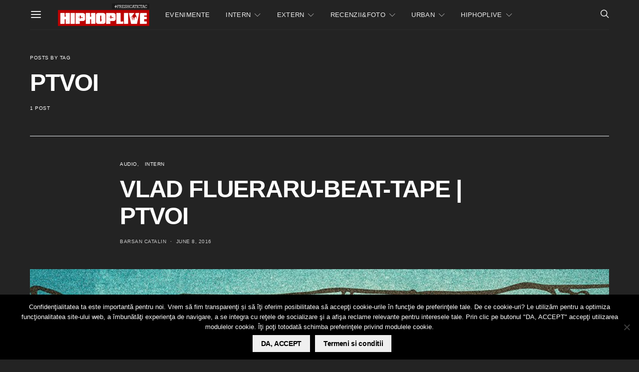

--- FILE ---
content_type: text/html; charset=utf-8
request_url: https://www.google.com/recaptcha/api2/aframe
body_size: -89
content:
<!DOCTYPE HTML><html><head><meta http-equiv="content-type" content="text/html; charset=UTF-8"></head><body><script nonce="3ewRuoe81ektslI8lE1UvA">/** Anti-fraud and anti-abuse applications only. See google.com/recaptcha */ try{var clients={'sodar':'https://pagead2.googlesyndication.com/pagead/sodar?'};window.addEventListener("message",function(a){try{if(a.source===window.parent){var b=JSON.parse(a.data);var c=clients[b['id']];if(c){var d=document.createElement('img');d.src=c+b['params']+'&rc='+(localStorage.getItem("rc::a")?sessionStorage.getItem("rc::b"):"");window.document.body.appendChild(d);sessionStorage.setItem("rc::e",parseInt(sessionStorage.getItem("rc::e")||0)+1);localStorage.setItem("rc::h",'1768382287149');}}}catch(b){}});window.parent.postMessage("_grecaptcha_ready", "*");}catch(b){}</script></body></html>